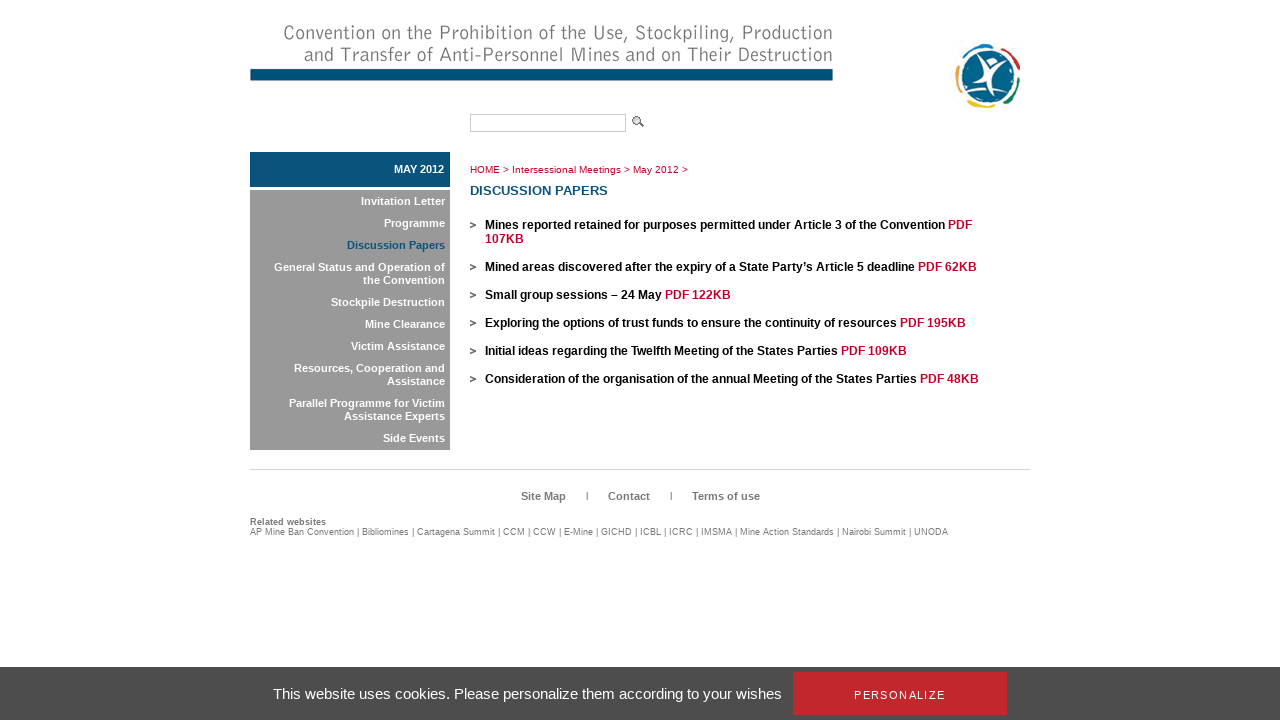

--- FILE ---
content_type: text/html; charset=utf-8
request_url: https://old.apminebanconvention.org/intersessional-meetings/may-2012/discussion-papers/?L=%24%7B965424091%2B987789173%7D%2Ffileadmin%2FAPMBC%2FMSP%2F13MSP%2Fday1%2F09_ARTICLE_5_EXTENSION_SUBMITTED_-_12MSP_President.pdf
body_size: 3263
content:
<!DOCTYPE html
    PUBLIC "-//W3C//DTD XHTML 1.0 Transitional//EN"
    "http://www.w3.org/TR/xhtml1/DTD/xhtml1-transitional.dtd">
<?xml version="1.0" encoding="utf-8"?>
<html xml:lang="en" lang="en" xmlns="http://www.w3.org/1999/xhtml">
<head>

<meta http-equiv="Content-Type" content="text/html; charset=utf-8" />
<!-- 
	This website is powered by TYPO3 - inspiring people to share!
	TYPO3 is a free open source Content Management Framework initially created by Kasper Skaarhoj and licensed under GNU/GPL.
	TYPO3 is copyright 1998-2017 of Kasper Skaarhoj. Extensions are copyright of their respective owners.
	Information and contribution at http://typo3.org/
-->


<link rel="shortcut icon" href="/fileadmin/templates/gichd-v2/general/images/favicon.ico" type="image/x-icon; charset=binary" />
<link rel="icon" href="/fileadmin/templates/gichd-v2/general/images/favicon.ico" type="image/x-icon; charset=binary" />

<meta name="generator" content="TYPO3 CMS" />
<meta name="robots" content="INDEX, FOLLOW" />


<link rel="stylesheet" type="text/css" href="/typo3temp/stylesheet_32bdbd8a3a.css?1636637452" media="all" />
<link rel="stylesheet" type="text/css" href="/fileadmin/javascript/plugins/tabs/jquery.tabs.css?1399450558" media="all" />
<link rel="stylesheet" type="text/css" href="/fileadmin/javascript/plugins/lightbox/css/jquery.lightbox.css?1399450558" media="all" />
<link rel="stylesheet" type="text/css" href="/fileadmin/javascript/plugins/tooltip/jquery.tooltip.css?1399450558" media="all" />
<link rel="stylesheet" type="text/css" href="/fileadmin/templates/apmbc/css/apmbc.css?1558678013" media="all" />
<link rel="stylesheet" type="text/css" href="/fileadmin/templates/apmbc/css/tarteaucitron.css?1530517743" media="all" />


<script src="/fileadmin/javascript/jquery1.10.2.min.js?1399450558" type="text/javascript"></script>
<script src="/fileadmin/javascript/plugins/tabs/jquery.tabs.js?1399450558" type="text/javascript"></script>
<script src="/fileadmin/javascript/plugins/lightbox/jquery.lightbox.js?1399450558" type="text/javascript"></script>
<script src="/fileadmin/javascript/plugins/tooltip/jquery.tooltip.js?1399450558" type="text/javascript"></script>
<script src="/fileadmin/javascript/plugins/treeview/jquery.treeview.js?1399450558" type="text/javascript"></script>
<script src="/typo3conf/ext/tarteaucitron/Resources/Public/Javascript/tarteaucitron/tarteaucitron.js?1530019591" type="text/javascript"></script>
<script src="/typo3conf/ext/tarteaucitron/Resources/Public/Javascript/tarteaucitron-init.js?1530019591" type="text/javascript"></script>
<script src="/fileadmin/templates/apmbc/js/apmbc.js?1428562467" type="text/javascript"></script>
<script src="/typo3temp/javascript_8cb66909d3.js?1636634583" type="text/javascript"></script>


<title>AP Mine Ban Convention: Discussion Papers</title><script type="text/javascript">var switchTo5x=true;</script><script type="text/javascript" src="//s7.addthis.com/js/300/addthis_widget.js#pubid=ra-530cac3c7c8cdf6d"></script><meta name="verify-v1" content="zYbTvPEEU3Jm7KB9cUX6JfoNyxW++U5HZlDkev1U3NM=" />
</head>
<body>
        <!-- Google Tag Manager -->
        <noscript><iframe src="//www.googletagmanager.com/ns.html?id=GTM-WDHNTP9" height="0" width="0" style="display:none;visibility:hidden"></iframe></noscript>
        <script type="text/javascript">(function(w,d,s,l,i){w[l]=w[l]||[];w[l].push({'gtm.start':
            new Date().getTime(),event:'gtm.js'});var f=d.getElementsByTagName(s)[0],
            j=d.createElement(s),dl=l!='dataLayer'?'&l='+l:'';j.async=true;j.src=
            '//www.googletagmanager.com/gtm.js?id='+i+dl;f.parentNode.insertBefore(j,f);
        })(window,document,'script','dataLayer','GTM-WDHNTP9');</script>
    <!-- End Google Tag Manager -->
<div id="cw_container">
<div id="cw_header"><table cellpadding="0" cellspacing="0" border="0"><tr><td colspan="2" align="left">

</td></tr><tr><td style="padding-right: 115px;"><a href="/?L=0%27%2Ffileadmin%2FAPMBC%2FMSP%2F9MSP%2F9MSP-Prog"><img src="/fileadmin/_processed_/csm_Header-APMBC-en_08b33b2bb9.png" width="584" height="110" alt="" border="0" /></a></td><td><a href="/?L=0%27%2Ffileadmin%2FAPMBC%2FMSP%2F9MSP%2F9MSP-Prog"><img src="/fileadmin/_processed_/csm_logo_apmbc_855767f8dc.png" width="82" height="110" alt="" border="0" /></a></td></tr></table></div>
	<div id="cw_topbar"><form id="search" class="item-expanded" role="form" action="/search/?L=0%27%2Ffileadmin%2FAPMBC%2FMSP%2F9MSP%2F9MSP-Prog" method="get"><input type="text" name="q" class="form-control" /><input height="18" align="absbottom" width="19" type="image" title="" alt="" class="cw_buttonicon" src="/fileadmin/templates/apmbc/images/icon_search.png" /></form></div>
		
	

	<table border="0" cellpadding="0" cellspacing="0" id="cw_contentcontainer">
	<tr>
		<td id="cw_leftcolumn"><ul id="cw_leftmenu" class="cw_leftmenu"><li class="cw_red icis"><a href="/intersessional-meetings/may-2012/?L=0%27%2Ffileadmin%2FAPMBC%2FMSP%2F9MSP%2F9MSP-Prog">May 2012</a></li><li class="clear"></li></ul><div class="clear"></div><ul id="cw_leftmenu" class="cw_leftmenu"><span class="cw_submenu"><li><a href="/intersessional-meetings/may-2012/invitation-letter/?L=0%27%2Ffileadmin%2FAPMBC%2FMSP%2F9MSP%2F9MSP-Prog">Invitation Letter</a></li><li><a href="/intersessional-meetings/may-2012/programme/?L=0%27%2Ffileadmin%2FAPMBC%2FMSP%2F9MSP%2F9MSP-Prog">Programme</a></li><li><span class="cw_itemcur"><a href="/intersessional-meetings/may-2012/discussion-papers/?L=0%27%2Ffileadmin%2FAPMBC%2FMSP%2F9MSP%2F9MSP-Prog">Discussion Papers</a></span></li><li><a href="/intersessional-meetings/may-2012/general-status-and-operation-of-the-convention/?L=0%27%2Ffileadmin%2FAPMBC%2FMSP%2F9MSP%2F9MSP-Prog">General Status and Operation of the Convention</a></li><li><a href="/intersessional-meetings/may-2012/stockpile-destruction/?L=0%27%2Ffileadmin%2FAPMBC%2FMSP%2F9MSP%2F9MSP-Prog">Stockpile Destruction</a></li><li><a href="/intersessional-meetings/may-2012/mine-clearance/?L=0%27%2Ffileadmin%2FAPMBC%2FMSP%2F9MSP%2F9MSP-Prog">Mine Clearance</a></li><li><a href="/intersessional-meetings/may-2012/victim-assistance/?L=0%27%2Ffileadmin%2FAPMBC%2FMSP%2F9MSP%2F9MSP-Prog">Victim Assistance</a></li><li><a href="/intersessional-meetings/may-2012/resources-cooperation-and-assistance/?L=0%27%2Ffileadmin%2FAPMBC%2FMSP%2F9MSP%2F9MSP-Prog">Resources, Cooperation and Assistance</a></li><li><a href="/intersessional-meetings/may-2012/parallel-programme-for-victim-assistance-experts/?L=0%27%2Ffileadmin%2FAPMBC%2FMSP%2F9MSP%2F9MSP-Prog">Parallel Programme for Victim Assistance Experts</a></li><li><a href="/intersessional-meetings/may-2012/side-events/?L=0%27%2Ffileadmin%2FAPMBC%2FMSP%2F9MSP%2F9MSP-Prog">Side Events</a></li></span><li class="clear"></li></ul><div class="clear"></div></td>
		<td id="cw_centercolumn_2col">
			<div id="cw_breadcrumb"><a href="/?L=0%27%2Ffileadmin%2FAPMBC%2FMSP%2F9MSP%2F9MSP-Prog">HOME</a>&nbsp;>&nbsp;<a href="/intersessional-meetings/?L=0%27%2Ffileadmin%2FAPMBC%2FMSP%2F9MSP%2F9MSP-Prog">Intersessional Meetings</a>&nbsp;>&nbsp;<a href="/intersessional-meetings/may-2012/?L=0%27%2Ffileadmin%2FAPMBC%2FMSP%2F9MSP%2F9MSP-Prog">May 2012</a>&nbsp;>&nbsp;<h1>Discussion Papers</h1></div>
						   <div id="cw_contenttools"><div id="c10065" class="csc-default"><div class="addthis_inline_share_toolbox"></div></div></div>
		  	<div id="cw_content"><!--TYPO3SEARCH_begin--><div id="c9542" class="csc-default"><ul><li><strong>Mines reported retained for purposes permitted under Article 3 of the Convention</strong> <a href="/fileadmin/APMBC/IWP/SC-may12/Discussion-papers/SCGS-Article3-reminder-updated-table-8May2012.pdf" title="TEXT, SCGS-Article3-reminder-updated-table-8May2012, SCGS-Article3-reminder-updated-table-8May2012.pdf, 107 KB" target="_blank">PDF 107KB</a></li><li><strong>Mined areas discovered after the expiry of a State Party’s Article 5 deadline</strong> <a href="/fileadmin/APMBC/IWP/SC-may12/Discussion-papers/SC-May2012-Mined-areas-after-expiry-Art5-deadline-Apr2012.pdf" title="TEXT, SC-May2012-Mined-areas-after-expiry-Art5-deadline-Apr2012, SC-May2012-Mined-areas-after-expiry-Art5-deadline-Apr2012.pdf, 62 KB" target="_blank">PDF 62KB</a></li><li><strong>Small group sessions – 24 May</strong> <a href="/fileadmin/APMBC/IWP/SC-may12/Discussion-papers/SC-May2012-Small-Group-Sessions.pdf" target="_blank">PDF 122KB</a></li><li><strong>Exploring the options of trust funds to ensure the continuity of resources</strong> <a href="/fileadmin/APMBC/IWP/SC-may12/Discussion-papers/SC-May2012-e-Trust-Funds-Draft.pdf" target="_blank">PDF 195KB</a></li><li><strong>Initial ideas regarding the Twelfth Meeting of the States Parties</strong> <a href="/fileadmin/APMBC/IWP/SC-may12/Discussion-papers/12MSP-Initial-Ideas-Apr2012.pdf" title="TEXT, 12MSP-Initial-Ideas-Apr2012, 12MSP-Initial-Ideas-Apr2012.pdf, 109 KB" target="_blank">PDF 109KB</a></li><li><strong>Consideration of the organisation of the annual Meeting of the States Parties</strong> <a href="/fileadmin/APMBC/IWP/SC-may12/Discussion-papers/MSP-Organisation-Apr2012.pdf" title="TEXT, MSP-Organisation-Apr2012, MSP-Organisation-Apr2012.pdf, 48 KB" target="_blank">PDF 48KB </a></li></ul></div><!--TYPO3SEARCH_end--></div>		</td>

	</tr>
	</table>
		
	<div id="cw_footer"><ul><li><a href="/site-map/site-map/?L=0%27%2Ffileadmin%2FAPMBC%2FMSP%2F9MSP%2F9MSP-Prog">Site Map</a></li><li>l</li><li><a href="/contact/contact/?L=0%27%2Ffileadmin%2FAPMBC%2FMSP%2F9MSP%2F9MSP-Prog">Contact</a></li><li>l</li><li><a href="/terms-of-use/terms-of-use/?L=0%27%2Ffileadmin%2FAPMBC%2FMSP%2F9MSP%2F9MSP-Prog">Terms of use</a></li></ul><br /><br /><div id="cw_footer_additional"><div id="c9229" class="csc-default"><p><strong>Related websites</strong><br /><a href="http://old.apminebanconvention.org/" target="_blank">AP Mine Ban Convention</a> |&nbsp;<a href="http://www.bibliomines.org/" target="_blank">Bibliomines</a> | <a href="http://www.cartagenasummit.org/" target="_blank">Cartagena&nbsp;Summit</a> | <a href="http://www.clusterconvention.org/" target="_blank">CCM </a>| <a href="http://www.unog.ch/80256EE600585943/(httpPages)/4F0DEF093B4860B4C1257180004B1B30?OpenDocument" target="_blank">CCW </a>| <a href="http://www.mineaction.org/" target="_blank">E-Mine </a>|&nbsp;<a href="http://www.gichd.org/" target="_blank">GICHD</a> | <a href="http://www.icbl.org/intro.php" target="_blank">ICBL </a>| <a href="http://www.icrc.org/eng/war-and-law/weapons/anti-personnel-landmines/index.jsp" target="_blank">ICRC </a>|&nbsp;<a href="http://www.imsma.org/" target="_blank">IMSMA</a> | <a href="http://www.mineactionstandards.org/" target="_blank">Mine Action Standards</a> | <a href="http://www.nairobisummit.org/" target="_blank">Nairobi Summit</a>&nbsp;| <a href="http://www.unog.ch/80256EE600585943/(httpPages)/CA826818C8330D2BC1257180004B1B2E?OpenDocument" target="_blank">UNODA</a></p></div></div></div>
</div>



<!-- TARTE AU CITRON - Start --><script type="text/javascript">(tarteaucitron.job = tarteaucitron.job || []).push('youtube');</script><!-- TARTE AU CITRON - End -->
</body>
</html>